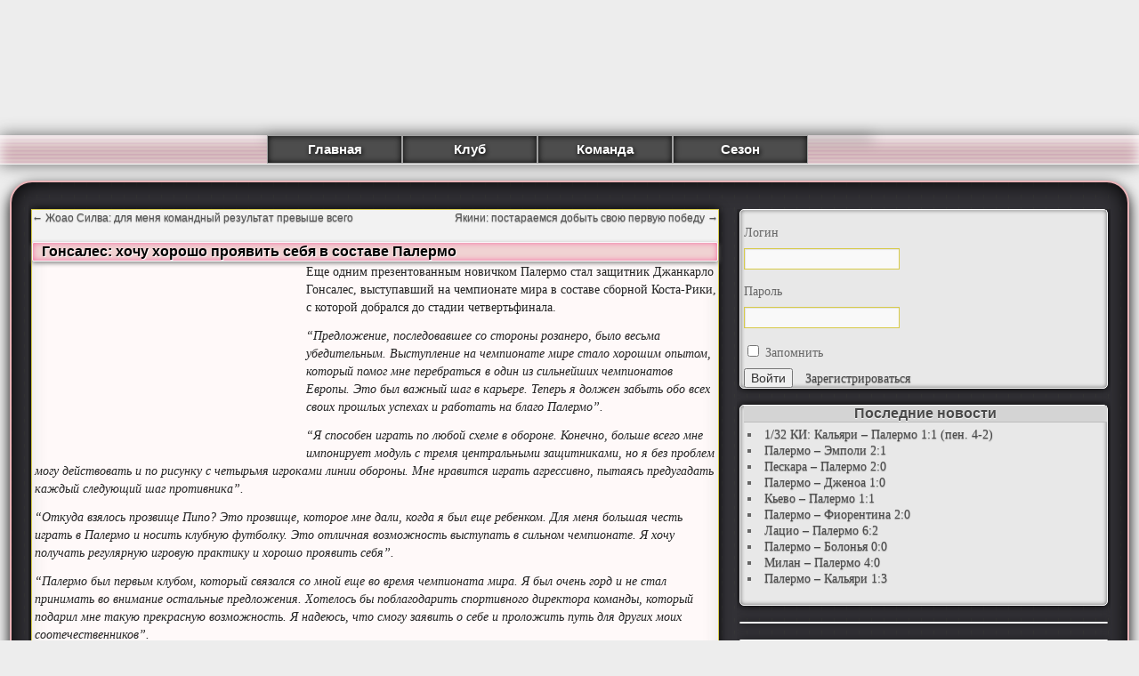

--- FILE ---
content_type: application/javascript;charset=utf-8
request_url: https://w.uptolike.com/widgets/v1/version.js?cb=cb__utl_cb_share_1769209671226844
body_size: 396
content:
cb__utl_cb_share_1769209671226844('1ea92d09c43527572b24fe052f11127b');